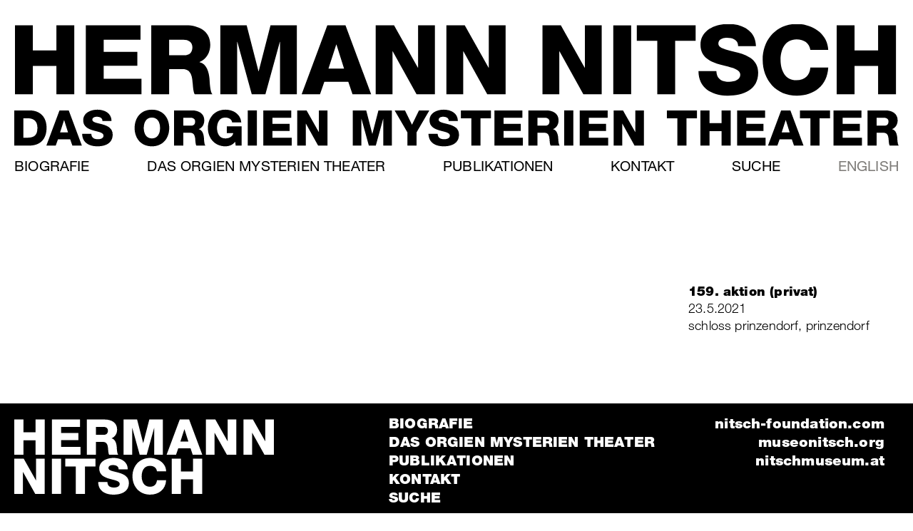

--- FILE ---
content_type: text/html; charset=UTF-8
request_url: https://www.nitsch.org/actions/159-aktion/
body_size: 6742
content:
<!doctype html>
<!-- template: single.php -->
<html lang="de-DE">
    <head>
        <meta http-equiv="Content-Type" content="text/html charset=UTF-8" />
        <meta name="viewport" content="width=device-width, initial-scale=1">
        <title>159. Aktion (privat) &laquo;  nitsch.org</title>
        <link rel="shortcut icon" type="image/x-icon" href="https://www.nitsch.org/wp-content/themes/nitsch_org/img/favicons/favicon.ico">
        <link rel="apple-touch-icon" sizes="57x57" href="https://www.nitsch.org/wp-content/themes/nitsch_org/img/favicons/apple-icon-57x57.png">
        <link rel="apple-touch-icon" sizes="60x60" href="https://www.nitsch.org/wp-content/themes/nitsch_org/img/favicons/apple-icon-60x60.png">
        <link rel="apple-touch-icon" sizes="72x72" href="https://www.nitsch.org/wp-content/themes/nitsch_org/img/favicons/apple-icon-72x72.png">
        <link rel="apple-touch-icon" sizes="76x76" href="https://www.nitsch.org/wp-content/themes/nitsch_org/img/favicons/apple-icon-76x76.png">
        <link rel="apple-touch-icon" sizes="114x114" href="https://www.nitsch.org/wp-content/themes/nitsch_org/img/favicons/apple-icon-114x114.png">
        <link rel="apple-touch-icon" sizes="120x120" href="https://www.nitsch.org/wp-content/themes/nitsch_org/img/favicons/apple-icon-120x120.png">
        <link rel="apple-touch-icon" sizes="144x144" href="https://www.nitsch.org/wp-content/themes/nitsch_org/img/favicons/apple-icon-144x144.png">
        <link rel="apple-touch-icon" sizes="152x152" href="https://www.nitsch.org/wp-content/themes/nitsch_org/img/favicons/apple-icon-152x152.png">
        <link rel="apple-touch-icon" sizes="180x180" href="https://www.nitsch.org/wp-content/themes/nitsch_org/img/favicons/apple-icon-180x180.png">
        <link rel="icon" type="image/png" sizes="192x192"  href="https://www.nitsch.org/wp-content/themes/nitsch_org/img/favicons/android-icon-192x192.png">
        <link rel="icon" type="image/png" sizes="32x32" href="https://www.nitsch.org/wp-content/themes/nitsch_org/img/favicons/favicon-32x32.png">
        <link rel="icon" type="image/png" sizes="96x96" href="https://www.nitsch.org/wp-content/themes/nitsch_org/img/favicons/favicon-96x96.png">
        <link rel="icon" type="image/png" sizes="16x16" href="https://www.nitsch.org/wp-content/themes/nitsch_org/img/favicons/favicon-16x16.png">
        <link rel="manifest" href="https://www.nitsch.org/wp-content/themes/nitsch_org/img/favicons/manifest.json">
        <meta name="msapplication-TileColor" content="#ffffff">
        <meta name="msapplication-TileImage" content="https://www.nitsch.org/wp-content/themes/nitsch_org/img/favicons/ms-icon-144x144.png">
        <meta name="theme-color" content="#ffffff">

        <!-- start wp_head() -->
        <meta name='robots' content='max-image-preview:large' />
	<style>img:is([sizes="auto" i], [sizes^="auto," i]) { contain-intrinsic-size: 3000px 1500px }</style>
	<link rel="alternate" hreflang="de" href="https://www.nitsch.org/actions/159-aktion/" />
<link rel="alternate" hreflang="en" href="https://www.nitsch.org/en/actions/159-aktion/" />
<link rel="alternate" hreflang="x-default" href="https://www.nitsch.org/actions/159-aktion/" />
<script type="text/javascript">
/* <![CDATA[ */
window._wpemojiSettings = {"baseUrl":"https:\/\/s.w.org\/images\/core\/emoji\/16.0.1\/72x72\/","ext":".png","svgUrl":"https:\/\/s.w.org\/images\/core\/emoji\/16.0.1\/svg\/","svgExt":".svg","source":{"concatemoji":"https:\/\/www.nitsch.org\/wp-includes\/js\/wp-emoji-release.min.js?ver=6.8.3"}};
/*! This file is auto-generated */
!function(s,n){var o,i,e;function c(e){try{var t={supportTests:e,timestamp:(new Date).valueOf()};sessionStorage.setItem(o,JSON.stringify(t))}catch(e){}}function p(e,t,n){e.clearRect(0,0,e.canvas.width,e.canvas.height),e.fillText(t,0,0);var t=new Uint32Array(e.getImageData(0,0,e.canvas.width,e.canvas.height).data),a=(e.clearRect(0,0,e.canvas.width,e.canvas.height),e.fillText(n,0,0),new Uint32Array(e.getImageData(0,0,e.canvas.width,e.canvas.height).data));return t.every(function(e,t){return e===a[t]})}function u(e,t){e.clearRect(0,0,e.canvas.width,e.canvas.height),e.fillText(t,0,0);for(var n=e.getImageData(16,16,1,1),a=0;a<n.data.length;a++)if(0!==n.data[a])return!1;return!0}function f(e,t,n,a){switch(t){case"flag":return n(e,"\ud83c\udff3\ufe0f\u200d\u26a7\ufe0f","\ud83c\udff3\ufe0f\u200b\u26a7\ufe0f")?!1:!n(e,"\ud83c\udde8\ud83c\uddf6","\ud83c\udde8\u200b\ud83c\uddf6")&&!n(e,"\ud83c\udff4\udb40\udc67\udb40\udc62\udb40\udc65\udb40\udc6e\udb40\udc67\udb40\udc7f","\ud83c\udff4\u200b\udb40\udc67\u200b\udb40\udc62\u200b\udb40\udc65\u200b\udb40\udc6e\u200b\udb40\udc67\u200b\udb40\udc7f");case"emoji":return!a(e,"\ud83e\udedf")}return!1}function g(e,t,n,a){var r="undefined"!=typeof WorkerGlobalScope&&self instanceof WorkerGlobalScope?new OffscreenCanvas(300,150):s.createElement("canvas"),o=r.getContext("2d",{willReadFrequently:!0}),i=(o.textBaseline="top",o.font="600 32px Arial",{});return e.forEach(function(e){i[e]=t(o,e,n,a)}),i}function t(e){var t=s.createElement("script");t.src=e,t.defer=!0,s.head.appendChild(t)}"undefined"!=typeof Promise&&(o="wpEmojiSettingsSupports",i=["flag","emoji"],n.supports={everything:!0,everythingExceptFlag:!0},e=new Promise(function(e){s.addEventListener("DOMContentLoaded",e,{once:!0})}),new Promise(function(t){var n=function(){try{var e=JSON.parse(sessionStorage.getItem(o));if("object"==typeof e&&"number"==typeof e.timestamp&&(new Date).valueOf()<e.timestamp+604800&&"object"==typeof e.supportTests)return e.supportTests}catch(e){}return null}();if(!n){if("undefined"!=typeof Worker&&"undefined"!=typeof OffscreenCanvas&&"undefined"!=typeof URL&&URL.createObjectURL&&"undefined"!=typeof Blob)try{var e="postMessage("+g.toString()+"("+[JSON.stringify(i),f.toString(),p.toString(),u.toString()].join(",")+"));",a=new Blob([e],{type:"text/javascript"}),r=new Worker(URL.createObjectURL(a),{name:"wpTestEmojiSupports"});return void(r.onmessage=function(e){c(n=e.data),r.terminate(),t(n)})}catch(e){}c(n=g(i,f,p,u))}t(n)}).then(function(e){for(var t in e)n.supports[t]=e[t],n.supports.everything=n.supports.everything&&n.supports[t],"flag"!==t&&(n.supports.everythingExceptFlag=n.supports.everythingExceptFlag&&n.supports[t]);n.supports.everythingExceptFlag=n.supports.everythingExceptFlag&&!n.supports.flag,n.DOMReady=!1,n.readyCallback=function(){n.DOMReady=!0}}).then(function(){return e}).then(function(){var e;n.supports.everything||(n.readyCallback(),(e=n.source||{}).concatemoji?t(e.concatemoji):e.wpemoji&&e.twemoji&&(t(e.twemoji),t(e.wpemoji)))}))}((window,document),window._wpemojiSettings);
/* ]]> */
</script>
<style id='wp-emoji-styles-inline-css' type='text/css'>

	img.wp-smiley, img.emoji {
		display: inline !important;
		border: none !important;
		box-shadow: none !important;
		height: 1em !important;
		width: 1em !important;
		margin: 0 0.07em !important;
		vertical-align: -0.1em !important;
		background: none !important;
		padding: 0 !important;
	}
</style>
<link rel='stylesheet' id='wp-block-library-css' href='https://www.nitsch.org/wp-includes/css/dist/block-library/style.min.css?ver=6.8.3' type='text/css' media='all' />
<style id='classic-theme-styles-inline-css' type='text/css'>
/*! This file is auto-generated */
.wp-block-button__link{color:#fff;background-color:#32373c;border-radius:9999px;box-shadow:none;text-decoration:none;padding:calc(.667em + 2px) calc(1.333em + 2px);font-size:1.125em}.wp-block-file__button{background:#32373c;color:#fff;text-decoration:none}
</style>
<style id='global-styles-inline-css' type='text/css'>
:root{--wp--preset--aspect-ratio--square: 1;--wp--preset--aspect-ratio--4-3: 4/3;--wp--preset--aspect-ratio--3-4: 3/4;--wp--preset--aspect-ratio--3-2: 3/2;--wp--preset--aspect-ratio--2-3: 2/3;--wp--preset--aspect-ratio--16-9: 16/9;--wp--preset--aspect-ratio--9-16: 9/16;--wp--preset--color--black: #000000;--wp--preset--color--cyan-bluish-gray: #abb8c3;--wp--preset--color--white: #ffffff;--wp--preset--color--pale-pink: #f78da7;--wp--preset--color--vivid-red: #cf2e2e;--wp--preset--color--luminous-vivid-orange: #ff6900;--wp--preset--color--luminous-vivid-amber: #fcb900;--wp--preset--color--light-green-cyan: #7bdcb5;--wp--preset--color--vivid-green-cyan: #00d084;--wp--preset--color--pale-cyan-blue: #8ed1fc;--wp--preset--color--vivid-cyan-blue: #0693e3;--wp--preset--color--vivid-purple: #9b51e0;--wp--preset--gradient--vivid-cyan-blue-to-vivid-purple: linear-gradient(135deg,rgba(6,147,227,1) 0%,rgb(155,81,224) 100%);--wp--preset--gradient--light-green-cyan-to-vivid-green-cyan: linear-gradient(135deg,rgb(122,220,180) 0%,rgb(0,208,130) 100%);--wp--preset--gradient--luminous-vivid-amber-to-luminous-vivid-orange: linear-gradient(135deg,rgba(252,185,0,1) 0%,rgba(255,105,0,1) 100%);--wp--preset--gradient--luminous-vivid-orange-to-vivid-red: linear-gradient(135deg,rgba(255,105,0,1) 0%,rgb(207,46,46) 100%);--wp--preset--gradient--very-light-gray-to-cyan-bluish-gray: linear-gradient(135deg,rgb(238,238,238) 0%,rgb(169,184,195) 100%);--wp--preset--gradient--cool-to-warm-spectrum: linear-gradient(135deg,rgb(74,234,220) 0%,rgb(151,120,209) 20%,rgb(207,42,186) 40%,rgb(238,44,130) 60%,rgb(251,105,98) 80%,rgb(254,248,76) 100%);--wp--preset--gradient--blush-light-purple: linear-gradient(135deg,rgb(255,206,236) 0%,rgb(152,150,240) 100%);--wp--preset--gradient--blush-bordeaux: linear-gradient(135deg,rgb(254,205,165) 0%,rgb(254,45,45) 50%,rgb(107,0,62) 100%);--wp--preset--gradient--luminous-dusk: linear-gradient(135deg,rgb(255,203,112) 0%,rgb(199,81,192) 50%,rgb(65,88,208) 100%);--wp--preset--gradient--pale-ocean: linear-gradient(135deg,rgb(255,245,203) 0%,rgb(182,227,212) 50%,rgb(51,167,181) 100%);--wp--preset--gradient--electric-grass: linear-gradient(135deg,rgb(202,248,128) 0%,rgb(113,206,126) 100%);--wp--preset--gradient--midnight: linear-gradient(135deg,rgb(2,3,129) 0%,rgb(40,116,252) 100%);--wp--preset--font-size--small: 13px;--wp--preset--font-size--medium: 20px;--wp--preset--font-size--large: 36px;--wp--preset--font-size--x-large: 42px;--wp--preset--spacing--20: 0.44rem;--wp--preset--spacing--30: 0.67rem;--wp--preset--spacing--40: 1rem;--wp--preset--spacing--50: 1.5rem;--wp--preset--spacing--60: 2.25rem;--wp--preset--spacing--70: 3.38rem;--wp--preset--spacing--80: 5.06rem;--wp--preset--shadow--natural: 6px 6px 9px rgba(0, 0, 0, 0.2);--wp--preset--shadow--deep: 12px 12px 50px rgba(0, 0, 0, 0.4);--wp--preset--shadow--sharp: 6px 6px 0px rgba(0, 0, 0, 0.2);--wp--preset--shadow--outlined: 6px 6px 0px -3px rgba(255, 255, 255, 1), 6px 6px rgba(0, 0, 0, 1);--wp--preset--shadow--crisp: 6px 6px 0px rgba(0, 0, 0, 1);}:where(.is-layout-flex){gap: 0.5em;}:where(.is-layout-grid){gap: 0.5em;}body .is-layout-flex{display: flex;}.is-layout-flex{flex-wrap: wrap;align-items: center;}.is-layout-flex > :is(*, div){margin: 0;}body .is-layout-grid{display: grid;}.is-layout-grid > :is(*, div){margin: 0;}:where(.wp-block-columns.is-layout-flex){gap: 2em;}:where(.wp-block-columns.is-layout-grid){gap: 2em;}:where(.wp-block-post-template.is-layout-flex){gap: 1.25em;}:where(.wp-block-post-template.is-layout-grid){gap: 1.25em;}.has-black-color{color: var(--wp--preset--color--black) !important;}.has-cyan-bluish-gray-color{color: var(--wp--preset--color--cyan-bluish-gray) !important;}.has-white-color{color: var(--wp--preset--color--white) !important;}.has-pale-pink-color{color: var(--wp--preset--color--pale-pink) !important;}.has-vivid-red-color{color: var(--wp--preset--color--vivid-red) !important;}.has-luminous-vivid-orange-color{color: var(--wp--preset--color--luminous-vivid-orange) !important;}.has-luminous-vivid-amber-color{color: var(--wp--preset--color--luminous-vivid-amber) !important;}.has-light-green-cyan-color{color: var(--wp--preset--color--light-green-cyan) !important;}.has-vivid-green-cyan-color{color: var(--wp--preset--color--vivid-green-cyan) !important;}.has-pale-cyan-blue-color{color: var(--wp--preset--color--pale-cyan-blue) !important;}.has-vivid-cyan-blue-color{color: var(--wp--preset--color--vivid-cyan-blue) !important;}.has-vivid-purple-color{color: var(--wp--preset--color--vivid-purple) !important;}.has-black-background-color{background-color: var(--wp--preset--color--black) !important;}.has-cyan-bluish-gray-background-color{background-color: var(--wp--preset--color--cyan-bluish-gray) !important;}.has-white-background-color{background-color: var(--wp--preset--color--white) !important;}.has-pale-pink-background-color{background-color: var(--wp--preset--color--pale-pink) !important;}.has-vivid-red-background-color{background-color: var(--wp--preset--color--vivid-red) !important;}.has-luminous-vivid-orange-background-color{background-color: var(--wp--preset--color--luminous-vivid-orange) !important;}.has-luminous-vivid-amber-background-color{background-color: var(--wp--preset--color--luminous-vivid-amber) !important;}.has-light-green-cyan-background-color{background-color: var(--wp--preset--color--light-green-cyan) !important;}.has-vivid-green-cyan-background-color{background-color: var(--wp--preset--color--vivid-green-cyan) !important;}.has-pale-cyan-blue-background-color{background-color: var(--wp--preset--color--pale-cyan-blue) !important;}.has-vivid-cyan-blue-background-color{background-color: var(--wp--preset--color--vivid-cyan-blue) !important;}.has-vivid-purple-background-color{background-color: var(--wp--preset--color--vivid-purple) !important;}.has-black-border-color{border-color: var(--wp--preset--color--black) !important;}.has-cyan-bluish-gray-border-color{border-color: var(--wp--preset--color--cyan-bluish-gray) !important;}.has-white-border-color{border-color: var(--wp--preset--color--white) !important;}.has-pale-pink-border-color{border-color: var(--wp--preset--color--pale-pink) !important;}.has-vivid-red-border-color{border-color: var(--wp--preset--color--vivid-red) !important;}.has-luminous-vivid-orange-border-color{border-color: var(--wp--preset--color--luminous-vivid-orange) !important;}.has-luminous-vivid-amber-border-color{border-color: var(--wp--preset--color--luminous-vivid-amber) !important;}.has-light-green-cyan-border-color{border-color: var(--wp--preset--color--light-green-cyan) !important;}.has-vivid-green-cyan-border-color{border-color: var(--wp--preset--color--vivid-green-cyan) !important;}.has-pale-cyan-blue-border-color{border-color: var(--wp--preset--color--pale-cyan-blue) !important;}.has-vivid-cyan-blue-border-color{border-color: var(--wp--preset--color--vivid-cyan-blue) !important;}.has-vivid-purple-border-color{border-color: var(--wp--preset--color--vivid-purple) !important;}.has-vivid-cyan-blue-to-vivid-purple-gradient-background{background: var(--wp--preset--gradient--vivid-cyan-blue-to-vivid-purple) !important;}.has-light-green-cyan-to-vivid-green-cyan-gradient-background{background: var(--wp--preset--gradient--light-green-cyan-to-vivid-green-cyan) !important;}.has-luminous-vivid-amber-to-luminous-vivid-orange-gradient-background{background: var(--wp--preset--gradient--luminous-vivid-amber-to-luminous-vivid-orange) !important;}.has-luminous-vivid-orange-to-vivid-red-gradient-background{background: var(--wp--preset--gradient--luminous-vivid-orange-to-vivid-red) !important;}.has-very-light-gray-to-cyan-bluish-gray-gradient-background{background: var(--wp--preset--gradient--very-light-gray-to-cyan-bluish-gray) !important;}.has-cool-to-warm-spectrum-gradient-background{background: var(--wp--preset--gradient--cool-to-warm-spectrum) !important;}.has-blush-light-purple-gradient-background{background: var(--wp--preset--gradient--blush-light-purple) !important;}.has-blush-bordeaux-gradient-background{background: var(--wp--preset--gradient--blush-bordeaux) !important;}.has-luminous-dusk-gradient-background{background: var(--wp--preset--gradient--luminous-dusk) !important;}.has-pale-ocean-gradient-background{background: var(--wp--preset--gradient--pale-ocean) !important;}.has-electric-grass-gradient-background{background: var(--wp--preset--gradient--electric-grass) !important;}.has-midnight-gradient-background{background: var(--wp--preset--gradient--midnight) !important;}.has-small-font-size{font-size: var(--wp--preset--font-size--small) !important;}.has-medium-font-size{font-size: var(--wp--preset--font-size--medium) !important;}.has-large-font-size{font-size: var(--wp--preset--font-size--large) !important;}.has-x-large-font-size{font-size: var(--wp--preset--font-size--x-large) !important;}
:where(.wp-block-post-template.is-layout-flex){gap: 1.25em;}:where(.wp-block-post-template.is-layout-grid){gap: 1.25em;}
:where(.wp-block-columns.is-layout-flex){gap: 2em;}:where(.wp-block-columns.is-layout-grid){gap: 2em;}
:root :where(.wp-block-pullquote){font-size: 1.5em;line-height: 1.6;}
</style>
<link rel='stylesheet' id='theme-css-css' href='https://www.nitsch.org/wp-content/themes/nitsch_org/style.css?ver=1.6' type='text/css' media='all' />
<link rel='stylesheet' id='MagnificPopup-css' href='https://www.nitsch.org/wp-content/themes/nitsch_org/css/magnific-popup.css?ver=0.9.9' type='text/css' media='all' />
<script type="text/javascript" src="https://www.nitsch.org/wp-includes/js/jquery/jquery.min.js?ver=3.7.1" id="jquery-core-js"></script>
<script type="text/javascript" src="https://www.nitsch.org/wp-content/themes/nitsch_org/scripts/scripts.js?ver=1.3" id="script-js"></script>
<script type="text/javascript" src="https://www.nitsch.org/wp-content/themes/nitsch_org/scripts/jquery.magnific-popup.min.js?ver=0.9.9" id="MagnificPopup-js"></script>
<script type="text/javascript" id="MagnificPopup-js-after">
/* <![CDATA[ */
jQuery(document).ready(function () {
    jQuery('.akt-img-gallery').magnificPopup({
        delegate: 'a',
        type: 'image',
        titleSrc: 'title',
        removalDelay: 300,
        gallery: {
            enabled: true
        }
    });
});
/* ]]> */
</script>
<link rel="canonical" href="https://www.nitsch.org/actions/159-aktion/" />
<link rel='shortlink' href='https://www.nitsch.org/?p=9313' />
<meta name="generator" content="WPML ver:4.8.6 stt:1,3;" />
        <!-- end of wp_head() -->

<!-- Matomo -->
<script>
  var _paq = window._paq = window._paq || [];
  /* tracker methods like "setCustomDimension" should be called before "trackPageView" */
  _paq.push(['setCustomDimension', 1, 'de']);
  _paq.push(['setCustomDimension', 2, 'de']);
  _paq.push(['trackPageView']);
  _paq.push(['enableLinkTracking']);
  (function() {
    var u="https://matomo.nitsch-foundation.com/";
    _paq.push(['setTrackerUrl', u+'matomo.php']);
    _paq.push(['setSiteId', '2']);
    var d=document, g=d.createElement('script'), s=d.getElementsByTagName('script')[0];
    g.async=true; g.src=u+'matomo.js'; s.parentNode.insertBefore(g,s);
  })();
</script>
<!-- End Matomo Code -->



    </head>

    <body class="aktdetail addmenu">
        <div id="outer-wrapper">
            <header>
                <section class="logo-top"><a href="/"><img src="https://www.nitsch.org/wp-content/themes/nitsch_org/img/Hermann-Nitsch.svg"></a></section>
                <section class="navigation">
                    <div id="menu">
                        <nav>
                            <div id="menu-hauptmenue-mobile">
                                <svg version="1.1" id="burger" xmlns="http://www.w3.org/2000/svg" xmlns:xlink="http://www.w3.org/1999/xlink" viewBox="0 0 30 19.529">
                                <rect width="30" height="3.529"/>
                                <rect y="8" width="30" height="3.529"/>
                                <rect y="15.999" width="30" height="3.53"/>
                                </svg>
                                <span id="mobile-text">Menü</span>
                            </div>
                            <!-- start of menu -->
                            <div class="menu-hauptmenue-container"><ul id="menu-hauptmenue" class="menu"><li id="menu-item-92" class="menu-item menu-item-type-post_type menu-item-object-page menu-item-has-children menu-item-92 depth0"><a href="https://www.nitsch.org/biografie/">Biografie</a>
<ul class="sub-menu">
	<li id="menu-item-93" class="css-class menu-item menu-item-type-post_type menu-item-object-page menu-item-93 depth1"><a href="https://www.nitsch.org/lebenslauf/">Lebenslauf</a></li>
	<li id="menu-item-9853" class="menu-item menu-item-type-custom menu-item-object-custom menu-item-9853 depth1"><a href="/events/">Veranstaltungsarchiv</a></li>
	<li id="menu-item-1591" class="menu-item menu-item-type-post_type menu-item-object-page menu-item-1591 depth1"><a href="https://www.nitsch.org/schloss-prinzendorf/">Schloss Prinzendorf</a></li>
</ul>
</li>
<li id="menu-item-97" class="menu-item menu-item-type-post_type menu-item-object-page menu-item-has-children menu-item-97 depth0"><a href="https://www.nitsch.org/aktionen/">Das Orgien Mysterien Theater</a>
<ul class="sub-menu">
	<li id="menu-item-98" class="menu-item menu-item-type-post_type menu-item-object-page menu-item-has-children menu-item-98 depth1"><a href="https://www.nitsch.org/aktionen/">Aktion</a>
	<ul class="sub-menu">
		<li id="menu-item-167" class="menu-item menu-item-type-custom menu-item-object-custom menu-item-167 depth2"><a href="/action_type/action/">Aktionsverzeichnis</a></li>
		<li id="menu-item-157" class="menu-item menu-item-type-custom menu-item-object-custom menu-item-157 depth2"><a href="/action_type/action/show_type/selected/">Ausgewählte Aktionen</a></li>
		<li id="menu-item-1600" class="menu-item menu-item-type-post_type menu-item-object-page menu-item-1600 depth2"><a href="https://www.nitsch.org/6-tage-spiel/">6-Tage-Spiel</a></li>
	</ul>
</li>
	<li id="menu-item-397" class="menu-item menu-item-type-post_type menu-item-object-page menu-item-has-children menu-item-397 depth1"><a href="https://www.nitsch.org/malaktionen/">Malaktion</a>
	<ul class="sub-menu">
		<li id="menu-item-171" class="menu-item menu-item-type-custom menu-item-object-custom menu-item-171 depth2"><a href="/action_type/painting/">Malaktionsverzeichnis</a></li>
		<li id="menu-item-163" class="menu-item menu-item-type-custom menu-item-object-custom menu-item-163 depth2"><a href="/action_type/painting/show_type/selected/">Ausgewählte Malaktionen</a></li>
	</ul>
</li>
	<li id="menu-item-398" class="menu-item menu-item-type-post_type menu-item-object-page menu-item-has-children menu-item-398 depth1"><a href="https://www.nitsch.org/musik/">Musik</a>
	<ul class="sub-menu">
		<li id="menu-item-169" class="menu-item menu-item-type-custom menu-item-object-custom menu-item-169 depth2"><a href="/action_type/music/">Konzertverzeichnis</a></li>
		<li id="menu-item-161" class="menu-item menu-item-type-custom menu-item-object-custom menu-item-161 depth2"><a href="/action_type/music/show_type/selected/">Ausgewählte Konzerte</a></li>
	</ul>
</li>
	<li id="menu-item-404" class="menu-item menu-item-type-post_type menu-item-object-page menu-item-has-children menu-item-404 depth1"><a href="https://www.nitsch.org/buehnenwerk/">Bühnenwerk</a>
	<ul class="sub-menu">
		<li id="menu-item-170" class="menu-item menu-item-type-custom menu-item-object-custom menu-item-170 depth2"><a href="/action_type/stage/">Inszenierungsverzeichnis</a></li>
		<li id="menu-item-162" class="menu-item menu-item-type-custom menu-item-object-custom menu-item-162 depth2"><a href="/action_type/stage/show_type/selected/">Ausgewählte Inszenierungen</a></li>
	</ul>
</li>
	<li id="menu-item-405" class="menu-item menu-item-type-post_type menu-item-object-page menu-item-has-children menu-item-405 depth1"><a href="https://www.nitsch.org/grafic/">Grafik</a>
	<ul class="sub-menu">
		<li id="menu-item-1603" class="menu-item menu-item-type-post_type menu-item-object-page menu-item-1603 depth2"><a href="https://www.nitsch.org/zeichnung/">Zeichnung</a></li>
		<li id="menu-item-1602" class="menu-item menu-item-type-post_type menu-item-object-page menu-item-1602 depth2"><a href="https://www.nitsch.org/unikatsgrafik/">Unikatsgrafik</a></li>
		<li id="menu-item-1601" class="menu-item menu-item-type-post_type menu-item-object-page menu-item-1601 depth2"><a href="https://www.nitsch.org/farblehre/">Farblehre</a></li>
	</ul>
</li>
</ul>
</li>
<li id="menu-item-417" class="menu-item menu-item-type-post_type menu-item-object-page menu-item-has-children menu-item-417 depth0"><a href="https://www.nitsch.org/publikationen/">Publikationen</a>
<ul class="sub-menu">
	<li id="menu-item-410" class="menu-item menu-item-type-taxonomy menu-item-object-publication_type menu-item-has-children menu-item-410 depth1"><a href="https://www.nitsch.org/publication_type/primary/">Bibliografie</a>
	<ul class="sub-menu">
		<li id="menu-item-413" class="menu-item menu-item-type-taxonomy menu-item-object-publication_type menu-item-413 depth2"><a href="https://www.nitsch.org/publication_type/primary/">Primärliteratur</a></li>
		<li id="menu-item-2775" class="menu-item menu-item-type-taxonomy menu-item-object-publication_type menu-item-2775 depth2"><a href="https://www.nitsch.org/publication_type/secondary/">Sekundärliteratur</a></li>
		<li id="menu-item-2776" class="menu-item menu-item-type-taxonomy menu-item-object-publication_type menu-item-2776 depth2"><a href="https://www.nitsch.org/publication_type/catalogues/">Kataloge</a></li>
		<li id="menu-item-2777" class="menu-item menu-item-type-taxonomy menu-item-object-publication_type menu-item-2777 depth2"><a href="https://www.nitsch.org/publication_type/theses/">Wissenschaftliche Arbeiten</a></li>
	</ul>
</li>
	<li id="menu-item-2946" class="menu-item menu-item-type-taxonomy menu-item-object-publication_type menu-item-2946 depth1"><a href="https://www.nitsch.org/publication_type/filmography/">Filmographie</a></li>
	<li id="menu-item-2945" class="menu-item menu-item-type-taxonomy menu-item-object-publication_type menu-item-2945 depth1"><a href="https://www.nitsch.org/publication_type/discographie/">Diskographie</a></li>
	<li id="menu-item-7240" class="menu-item menu-item-type-post_type menu-item-object-page menu-item-7240 depth1"><a href="https://www.nitsch.org/publikationen/sondereditionen/">Sondereditionen</a></li>
</ul>
</li>
<li id="menu-item-423" class="menu-item menu-item-type-post_type menu-item-object-page menu-item-has-children menu-item-423 depth0"><a href="https://www.nitsch.org/kontakt/">Kontakt</a>
<ul class="sub-menu">
	<li id="menu-item-6877" class="menu-item menu-item-type-post_type menu-item-object-page menu-item-has-children menu-item-6877 depth1"><a href="https://www.nitsch.org/kontakt/o-m-theater-verein/">O.M. Theater Verein</a>
	<ul class="sub-menu">
		<li id="menu-item-6900" class="menu-item menu-item-type-post_type menu-item-object-page menu-item-6900 depth2"><a href="https://www.nitsch.org/pfingstfest/">Pfingstfest</a></li>
	</ul>
</li>
	<li id="menu-item-1152" class="menu-item menu-item-type-post_type menu-item-object-page menu-item-1152 depth1"><a href="https://www.nitsch.org/partnerinstitutionen-de/">Partnerinstitutionen</a></li>
</ul>
</li>
<li id="menu-item-418" class="menu-item menu-item-type-custom menu-item-object-custom menu-item-418 depth0"><a href="/?s=%A0">Suche</a></li>
<li id="menu-item-106" class="menu-item menu-item-type-custom menu-item-object-custom menu-item-106 depth0"><a href="http://site.com">English</a></li>
</ul></div>
                            <!-- end of menu -->
                            <!-- start of menu2 -->
                            
                            <!-- end of menu2 -->
                        </nav>
                        
                        <div id="header-lang">
<a href="https://www.nitsch.org/en/actions/159-aktion/">English</a>
</div>
                    </div> <!-- menu -->
                </section> <!-- navigation -->
            </header>
            <!-- end of header.php -->

            <section class="main">

                <div class="content">
                    <div class="marginal">
                        <h1>159. Aktion (privat)</h1>
                        <p>23.5.2021</p>
                        <p>Schloss Prinzendorf, Prinzendorf</p>
                        <p></p>
                    </div>
                    
                </div> <!-- content -->

                <div class="akt-nav">
                    <div class="prev-akt"></div>
                    <div class="next-akt"></div>
                </div>
            </section><!-- main -->

            <!-- start of footer.php -->
        </div> <!-- outer-wrapper -->

        <footer>
            <section>
                <article class="footer-left">
                    <img src="https://www.nitsch.org/wp-content/themes/nitsch_org/img/Hermann-Nitsch-Footer.svg">
                </article>
                <article class="footer-mid">
                    <nav>
                        <!-- menu -->
                        <div class="menu-hauptmenue-container"><ul id="menu-hauptmenue" class="menu"><li id="menu-item-92" class="menu-item menu-item-type-post_type menu-item-object-page menu-item-has-children menu-item-92 depth0"><a href="https://www.nitsch.org/biografie/">Biografie</a>
<ul class="sub-menu">
	<li id="menu-item-93" class="css-class menu-item menu-item-type-post_type menu-item-object-page menu-item-93 depth1"><a href="https://www.nitsch.org/lebenslauf/">Lebenslauf</a></li>
	<li id="menu-item-9853" class="menu-item menu-item-type-custom menu-item-object-custom menu-item-9853 depth1"><a href="/events/">Veranstaltungsarchiv</a></li>
	<li id="menu-item-1591" class="menu-item menu-item-type-post_type menu-item-object-page menu-item-1591 depth1"><a href="https://www.nitsch.org/schloss-prinzendorf/">Schloss Prinzendorf</a></li>
</ul>
</li>
<li id="menu-item-97" class="menu-item menu-item-type-post_type menu-item-object-page menu-item-has-children menu-item-97 depth0"><a href="https://www.nitsch.org/aktionen/">Das Orgien Mysterien Theater</a>
<ul class="sub-menu">
	<li id="menu-item-98" class="menu-item menu-item-type-post_type menu-item-object-page menu-item-has-children menu-item-98 depth1"><a href="https://www.nitsch.org/aktionen/">Aktion</a>
	<ul class="sub-menu">
		<li id="menu-item-167" class="menu-item menu-item-type-custom menu-item-object-custom menu-item-167 depth2"><a href="/action_type/action/">Aktionsverzeichnis</a></li>
		<li id="menu-item-157" class="menu-item menu-item-type-custom menu-item-object-custom menu-item-157 depth2"><a href="/action_type/action/show_type/selected/">Ausgewählte Aktionen</a></li>
		<li id="menu-item-1600" class="menu-item menu-item-type-post_type menu-item-object-page menu-item-1600 depth2"><a href="https://www.nitsch.org/6-tage-spiel/">6-Tage-Spiel</a></li>
	</ul>
</li>
	<li id="menu-item-397" class="menu-item menu-item-type-post_type menu-item-object-page menu-item-has-children menu-item-397 depth1"><a href="https://www.nitsch.org/malaktionen/">Malaktion</a>
	<ul class="sub-menu">
		<li id="menu-item-171" class="menu-item menu-item-type-custom menu-item-object-custom menu-item-171 depth2"><a href="/action_type/painting/">Malaktionsverzeichnis</a></li>
		<li id="menu-item-163" class="menu-item menu-item-type-custom menu-item-object-custom menu-item-163 depth2"><a href="/action_type/painting/show_type/selected/">Ausgewählte Malaktionen</a></li>
	</ul>
</li>
	<li id="menu-item-398" class="menu-item menu-item-type-post_type menu-item-object-page menu-item-has-children menu-item-398 depth1"><a href="https://www.nitsch.org/musik/">Musik</a>
	<ul class="sub-menu">
		<li id="menu-item-169" class="menu-item menu-item-type-custom menu-item-object-custom menu-item-169 depth2"><a href="/action_type/music/">Konzertverzeichnis</a></li>
		<li id="menu-item-161" class="menu-item menu-item-type-custom menu-item-object-custom menu-item-161 depth2"><a href="/action_type/music/show_type/selected/">Ausgewählte Konzerte</a></li>
	</ul>
</li>
	<li id="menu-item-404" class="menu-item menu-item-type-post_type menu-item-object-page menu-item-has-children menu-item-404 depth1"><a href="https://www.nitsch.org/buehnenwerk/">Bühnenwerk</a>
	<ul class="sub-menu">
		<li id="menu-item-170" class="menu-item menu-item-type-custom menu-item-object-custom menu-item-170 depth2"><a href="/action_type/stage/">Inszenierungsverzeichnis</a></li>
		<li id="menu-item-162" class="menu-item menu-item-type-custom menu-item-object-custom menu-item-162 depth2"><a href="/action_type/stage/show_type/selected/">Ausgewählte Inszenierungen</a></li>
	</ul>
</li>
	<li id="menu-item-405" class="menu-item menu-item-type-post_type menu-item-object-page menu-item-has-children menu-item-405 depth1"><a href="https://www.nitsch.org/grafic/">Grafik</a>
	<ul class="sub-menu">
		<li id="menu-item-1603" class="menu-item menu-item-type-post_type menu-item-object-page menu-item-1603 depth2"><a href="https://www.nitsch.org/zeichnung/">Zeichnung</a></li>
		<li id="menu-item-1602" class="menu-item menu-item-type-post_type menu-item-object-page menu-item-1602 depth2"><a href="https://www.nitsch.org/unikatsgrafik/">Unikatsgrafik</a></li>
		<li id="menu-item-1601" class="menu-item menu-item-type-post_type menu-item-object-page menu-item-1601 depth2"><a href="https://www.nitsch.org/farblehre/">Farblehre</a></li>
	</ul>
</li>
</ul>
</li>
<li id="menu-item-417" class="menu-item menu-item-type-post_type menu-item-object-page menu-item-has-children menu-item-417 depth0"><a href="https://www.nitsch.org/publikationen/">Publikationen</a>
<ul class="sub-menu">
	<li id="menu-item-410" class="menu-item menu-item-type-taxonomy menu-item-object-publication_type menu-item-has-children menu-item-410 depth1"><a href="https://www.nitsch.org/publication_type/primary/">Bibliografie</a>
	<ul class="sub-menu">
		<li id="menu-item-413" class="menu-item menu-item-type-taxonomy menu-item-object-publication_type menu-item-413 depth2"><a href="https://www.nitsch.org/publication_type/primary/">Primärliteratur</a></li>
		<li id="menu-item-2775" class="menu-item menu-item-type-taxonomy menu-item-object-publication_type menu-item-2775 depth2"><a href="https://www.nitsch.org/publication_type/secondary/">Sekundärliteratur</a></li>
		<li id="menu-item-2776" class="menu-item menu-item-type-taxonomy menu-item-object-publication_type menu-item-2776 depth2"><a href="https://www.nitsch.org/publication_type/catalogues/">Kataloge</a></li>
		<li id="menu-item-2777" class="menu-item menu-item-type-taxonomy menu-item-object-publication_type menu-item-2777 depth2"><a href="https://www.nitsch.org/publication_type/theses/">Wissenschaftliche Arbeiten</a></li>
	</ul>
</li>
	<li id="menu-item-2946" class="menu-item menu-item-type-taxonomy menu-item-object-publication_type menu-item-2946 depth1"><a href="https://www.nitsch.org/publication_type/filmography/">Filmographie</a></li>
	<li id="menu-item-2945" class="menu-item menu-item-type-taxonomy menu-item-object-publication_type menu-item-2945 depth1"><a href="https://www.nitsch.org/publication_type/discographie/">Diskographie</a></li>
	<li id="menu-item-7240" class="menu-item menu-item-type-post_type menu-item-object-page menu-item-7240 depth1"><a href="https://www.nitsch.org/publikationen/sondereditionen/">Sondereditionen</a></li>
</ul>
</li>
<li id="menu-item-423" class="menu-item menu-item-type-post_type menu-item-object-page menu-item-has-children menu-item-423 depth0"><a href="https://www.nitsch.org/kontakt/">Kontakt</a>
<ul class="sub-menu">
	<li id="menu-item-6877" class="menu-item menu-item-type-post_type menu-item-object-page menu-item-has-children menu-item-6877 depth1"><a href="https://www.nitsch.org/kontakt/o-m-theater-verein/">O.M. Theater Verein</a>
	<ul class="sub-menu">
		<li id="menu-item-6900" class="menu-item menu-item-type-post_type menu-item-object-page menu-item-6900 depth2"><a href="https://www.nitsch.org/pfingstfest/">Pfingstfest</a></li>
	</ul>
</li>
	<li id="menu-item-1152" class="menu-item menu-item-type-post_type menu-item-object-page menu-item-1152 depth1"><a href="https://www.nitsch.org/partnerinstitutionen-de/">Partnerinstitutionen</a></li>
</ul>
</li>
<li id="menu-item-418" class="menu-item menu-item-type-custom menu-item-object-custom menu-item-418 depth0"><a href="/?s=%A0">Suche</a></li>
<li id="menu-item-106" class="menu-item menu-item-type-custom menu-item-object-custom menu-item-106 depth0"><a href="http://site.com">English</a></li>
</ul></div>
                        <!-- end of menu -->
                    </nav>
                    <div id="footer-lang">
<a href="https://www.nitsch.org/en/actions/159-aktion/">English</a>
</div>                </article>
                <article class="footer-right">
                    <ul>
                        <li><a href="http://nitsch-foundation.com">nitsch-foundation.com</a></li>
                        <li><a href="http://museonitsch.org">museonitsch.org</a></li>
                        <li><a href="http://nitschmuseum.at">nitschmuseum.at</a></li>
                    </ul>
                    <div id="footer-imprint">
                        <ul>
                            <li>
                                <a href="https://www.nitsch.org/datenschutz_de/">Datenschutzerklärung</a>
                            </li>
                            <li>
                                <a href="https://www.nitsch.org/impressum_de/">Impressum</a><br>
                            </li>
                        </ul>
                    </div>
                </article>
            </section>
        </footer>
        <!-- start of wp_footer -->
        <script type="speculationrules">
{"prefetch":[{"source":"document","where":{"and":[{"href_matches":"\/*"},{"not":{"href_matches":["\/wp-*.php","\/wp-admin\/*","\/wp-content\/uploads\/*","\/wp-content\/*","\/wp-content\/plugins\/*","\/wp-content\/themes\/nitsch_org\/*","\/*\\?(.+)"]}},{"not":{"selector_matches":"a[rel~=\"nofollow\"]"}},{"not":{"selector_matches":".no-prefetch, .no-prefetch a"}}]},"eagerness":"conservative"}]}
</script>
<script type="text/javascript" src="https://www.nitsch.org/wp-content/themes/nitsch_org/scripts/svg4everybody.min.js?ver=2.1.9" id="svg4everybody-js"></script>

        <!-- end of wp_footer -->
        

        
    </body>
</html>
<!-- end of footer.php -->
<!--
Performance optimized by W3 Total Cache. Learn more: https://www.boldgrid.com/w3-total-cache/

Object Caching 193/226 objects using Disk
Page Caching using Disk: Enhanced 

Served from: www.nitsch.org @ 2026-01-21 15:10:09 by W3 Total Cache
-->